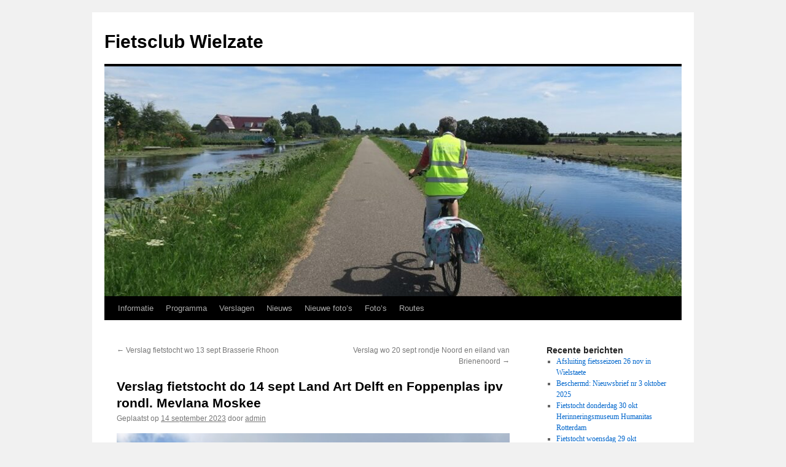

--- FILE ---
content_type: text/html; charset=UTF-8
request_url: https://fietsclubwielzate.nl/2023/09/14/verslag-fietstocht-do-14-sept-verassingstocht-ipv-rondl-mevlana-moskee/
body_size: 11279
content:
<!DOCTYPE html>
<html lang="nl-NL">
<head>
<meta charset="UTF-8" />
<title>
Verslag fietstocht do 14 sept Land Art Delft en Foppenplas ipv rondl. Mevlana Moskee | Fietsclub Wielzate	</title>
<link rel="profile" href="https://gmpg.org/xfn/11" />
<link rel="stylesheet" type="text/css" media="all" href="https://fietsclubwielzate.nl/wp-content/themes/twentyten/style.css?ver=20240402" />
<link rel="pingback" href="https://fietsclubwielzate.nl/xmlrpc.php">
<meta name='robots' content='max-image-preview:large' />
	<style>img:is([sizes="auto" i], [sizes^="auto," i]) { contain-intrinsic-size: 3000px 1500px }</style>
	<link rel="alternate" type="application/rss+xml" title="Fietsclub Wielzate &raquo; feed" href="https://fietsclubwielzate.nl/feed/" />
<link rel="alternate" type="application/rss+xml" title="Fietsclub Wielzate &raquo; reacties feed" href="https://fietsclubwielzate.nl/comments/feed/" />
<link rel="alternate" type="application/rss+xml" title="Fietsclub Wielzate &raquo; Verslag fietstocht do 14 sept Land Art Delft en Foppenplas ipv rondl. Mevlana Moskee reacties feed" href="https://fietsclubwielzate.nl/2023/09/14/verslag-fietstocht-do-14-sept-verassingstocht-ipv-rondl-mevlana-moskee/feed/" />
<script type="text/javascript">
/* <![CDATA[ */
window._wpemojiSettings = {"baseUrl":"https:\/\/s.w.org\/images\/core\/emoji\/16.0.1\/72x72\/","ext":".png","svgUrl":"https:\/\/s.w.org\/images\/core\/emoji\/16.0.1\/svg\/","svgExt":".svg","source":{"concatemoji":"https:\/\/fietsclubwielzate.nl\/wp-includes\/js\/wp-emoji-release.min.js?ver=6.8.3"}};
/*! This file is auto-generated */
!function(s,n){var o,i,e;function c(e){try{var t={supportTests:e,timestamp:(new Date).valueOf()};sessionStorage.setItem(o,JSON.stringify(t))}catch(e){}}function p(e,t,n){e.clearRect(0,0,e.canvas.width,e.canvas.height),e.fillText(t,0,0);var t=new Uint32Array(e.getImageData(0,0,e.canvas.width,e.canvas.height).data),a=(e.clearRect(0,0,e.canvas.width,e.canvas.height),e.fillText(n,0,0),new Uint32Array(e.getImageData(0,0,e.canvas.width,e.canvas.height).data));return t.every(function(e,t){return e===a[t]})}function u(e,t){e.clearRect(0,0,e.canvas.width,e.canvas.height),e.fillText(t,0,0);for(var n=e.getImageData(16,16,1,1),a=0;a<n.data.length;a++)if(0!==n.data[a])return!1;return!0}function f(e,t,n,a){switch(t){case"flag":return n(e,"\ud83c\udff3\ufe0f\u200d\u26a7\ufe0f","\ud83c\udff3\ufe0f\u200b\u26a7\ufe0f")?!1:!n(e,"\ud83c\udde8\ud83c\uddf6","\ud83c\udde8\u200b\ud83c\uddf6")&&!n(e,"\ud83c\udff4\udb40\udc67\udb40\udc62\udb40\udc65\udb40\udc6e\udb40\udc67\udb40\udc7f","\ud83c\udff4\u200b\udb40\udc67\u200b\udb40\udc62\u200b\udb40\udc65\u200b\udb40\udc6e\u200b\udb40\udc67\u200b\udb40\udc7f");case"emoji":return!a(e,"\ud83e\udedf")}return!1}function g(e,t,n,a){var r="undefined"!=typeof WorkerGlobalScope&&self instanceof WorkerGlobalScope?new OffscreenCanvas(300,150):s.createElement("canvas"),o=r.getContext("2d",{willReadFrequently:!0}),i=(o.textBaseline="top",o.font="600 32px Arial",{});return e.forEach(function(e){i[e]=t(o,e,n,a)}),i}function t(e){var t=s.createElement("script");t.src=e,t.defer=!0,s.head.appendChild(t)}"undefined"!=typeof Promise&&(o="wpEmojiSettingsSupports",i=["flag","emoji"],n.supports={everything:!0,everythingExceptFlag:!0},e=new Promise(function(e){s.addEventListener("DOMContentLoaded",e,{once:!0})}),new Promise(function(t){var n=function(){try{var e=JSON.parse(sessionStorage.getItem(o));if("object"==typeof e&&"number"==typeof e.timestamp&&(new Date).valueOf()<e.timestamp+604800&&"object"==typeof e.supportTests)return e.supportTests}catch(e){}return null}();if(!n){if("undefined"!=typeof Worker&&"undefined"!=typeof OffscreenCanvas&&"undefined"!=typeof URL&&URL.createObjectURL&&"undefined"!=typeof Blob)try{var e="postMessage("+g.toString()+"("+[JSON.stringify(i),f.toString(),p.toString(),u.toString()].join(",")+"));",a=new Blob([e],{type:"text/javascript"}),r=new Worker(URL.createObjectURL(a),{name:"wpTestEmojiSupports"});return void(r.onmessage=function(e){c(n=e.data),r.terminate(),t(n)})}catch(e){}c(n=g(i,f,p,u))}t(n)}).then(function(e){for(var t in e)n.supports[t]=e[t],n.supports.everything=n.supports.everything&&n.supports[t],"flag"!==t&&(n.supports.everythingExceptFlag=n.supports.everythingExceptFlag&&n.supports[t]);n.supports.everythingExceptFlag=n.supports.everythingExceptFlag&&!n.supports.flag,n.DOMReady=!1,n.readyCallback=function(){n.DOMReady=!0}}).then(function(){return e}).then(function(){var e;n.supports.everything||(n.readyCallback(),(e=n.source||{}).concatemoji?t(e.concatemoji):e.wpemoji&&e.twemoji&&(t(e.twemoji),t(e.wpemoji)))}))}((window,document),window._wpemojiSettings);
/* ]]> */
</script>
<style id='wp-emoji-styles-inline-css' type='text/css'>

	img.wp-smiley, img.emoji {
		display: inline !important;
		border: none !important;
		box-shadow: none !important;
		height: 1em !important;
		width: 1em !important;
		margin: 0 0.07em !important;
		vertical-align: -0.1em !important;
		background: none !important;
		padding: 0 !important;
	}
</style>
<link rel='stylesheet' id='wp-block-library-css' href='https://fietsclubwielzate.nl/wp-includes/css/dist/block-library/style.min.css?ver=6.8.3' type='text/css' media='all' />
<style id='wp-block-library-theme-inline-css' type='text/css'>
.wp-block-audio :where(figcaption){color:#555;font-size:13px;text-align:center}.is-dark-theme .wp-block-audio :where(figcaption){color:#ffffffa6}.wp-block-audio{margin:0 0 1em}.wp-block-code{border:1px solid #ccc;border-radius:4px;font-family:Menlo,Consolas,monaco,monospace;padding:.8em 1em}.wp-block-embed :where(figcaption){color:#555;font-size:13px;text-align:center}.is-dark-theme .wp-block-embed :where(figcaption){color:#ffffffa6}.wp-block-embed{margin:0 0 1em}.blocks-gallery-caption{color:#555;font-size:13px;text-align:center}.is-dark-theme .blocks-gallery-caption{color:#ffffffa6}:root :where(.wp-block-image figcaption){color:#555;font-size:13px;text-align:center}.is-dark-theme :root :where(.wp-block-image figcaption){color:#ffffffa6}.wp-block-image{margin:0 0 1em}.wp-block-pullquote{border-bottom:4px solid;border-top:4px solid;color:currentColor;margin-bottom:1.75em}.wp-block-pullquote cite,.wp-block-pullquote footer,.wp-block-pullquote__citation{color:currentColor;font-size:.8125em;font-style:normal;text-transform:uppercase}.wp-block-quote{border-left:.25em solid;margin:0 0 1.75em;padding-left:1em}.wp-block-quote cite,.wp-block-quote footer{color:currentColor;font-size:.8125em;font-style:normal;position:relative}.wp-block-quote:where(.has-text-align-right){border-left:none;border-right:.25em solid;padding-left:0;padding-right:1em}.wp-block-quote:where(.has-text-align-center){border:none;padding-left:0}.wp-block-quote.is-large,.wp-block-quote.is-style-large,.wp-block-quote:where(.is-style-plain){border:none}.wp-block-search .wp-block-search__label{font-weight:700}.wp-block-search__button{border:1px solid #ccc;padding:.375em .625em}:where(.wp-block-group.has-background){padding:1.25em 2.375em}.wp-block-separator.has-css-opacity{opacity:.4}.wp-block-separator{border:none;border-bottom:2px solid;margin-left:auto;margin-right:auto}.wp-block-separator.has-alpha-channel-opacity{opacity:1}.wp-block-separator:not(.is-style-wide):not(.is-style-dots){width:100px}.wp-block-separator.has-background:not(.is-style-dots){border-bottom:none;height:1px}.wp-block-separator.has-background:not(.is-style-wide):not(.is-style-dots){height:2px}.wp-block-table{margin:0 0 1em}.wp-block-table td,.wp-block-table th{word-break:normal}.wp-block-table :where(figcaption){color:#555;font-size:13px;text-align:center}.is-dark-theme .wp-block-table :where(figcaption){color:#ffffffa6}.wp-block-video :where(figcaption){color:#555;font-size:13px;text-align:center}.is-dark-theme .wp-block-video :where(figcaption){color:#ffffffa6}.wp-block-video{margin:0 0 1em}:root :where(.wp-block-template-part.has-background){margin-bottom:0;margin-top:0;padding:1.25em 2.375em}
</style>
<style id='classic-theme-styles-inline-css' type='text/css'>
/*! This file is auto-generated */
.wp-block-button__link{color:#fff;background-color:#32373c;border-radius:9999px;box-shadow:none;text-decoration:none;padding:calc(.667em + 2px) calc(1.333em + 2px);font-size:1.125em}.wp-block-file__button{background:#32373c;color:#fff;text-decoration:none}
</style>
<style id='global-styles-inline-css' type='text/css'>
:root{--wp--preset--aspect-ratio--square: 1;--wp--preset--aspect-ratio--4-3: 4/3;--wp--preset--aspect-ratio--3-4: 3/4;--wp--preset--aspect-ratio--3-2: 3/2;--wp--preset--aspect-ratio--2-3: 2/3;--wp--preset--aspect-ratio--16-9: 16/9;--wp--preset--aspect-ratio--9-16: 9/16;--wp--preset--color--black: #000;--wp--preset--color--cyan-bluish-gray: #abb8c3;--wp--preset--color--white: #fff;--wp--preset--color--pale-pink: #f78da7;--wp--preset--color--vivid-red: #cf2e2e;--wp--preset--color--luminous-vivid-orange: #ff6900;--wp--preset--color--luminous-vivid-amber: #fcb900;--wp--preset--color--light-green-cyan: #7bdcb5;--wp--preset--color--vivid-green-cyan: #00d084;--wp--preset--color--pale-cyan-blue: #8ed1fc;--wp--preset--color--vivid-cyan-blue: #0693e3;--wp--preset--color--vivid-purple: #9b51e0;--wp--preset--color--blue: #0066cc;--wp--preset--color--medium-gray: #666;--wp--preset--color--light-gray: #f1f1f1;--wp--preset--gradient--vivid-cyan-blue-to-vivid-purple: linear-gradient(135deg,rgba(6,147,227,1) 0%,rgb(155,81,224) 100%);--wp--preset--gradient--light-green-cyan-to-vivid-green-cyan: linear-gradient(135deg,rgb(122,220,180) 0%,rgb(0,208,130) 100%);--wp--preset--gradient--luminous-vivid-amber-to-luminous-vivid-orange: linear-gradient(135deg,rgba(252,185,0,1) 0%,rgba(255,105,0,1) 100%);--wp--preset--gradient--luminous-vivid-orange-to-vivid-red: linear-gradient(135deg,rgba(255,105,0,1) 0%,rgb(207,46,46) 100%);--wp--preset--gradient--very-light-gray-to-cyan-bluish-gray: linear-gradient(135deg,rgb(238,238,238) 0%,rgb(169,184,195) 100%);--wp--preset--gradient--cool-to-warm-spectrum: linear-gradient(135deg,rgb(74,234,220) 0%,rgb(151,120,209) 20%,rgb(207,42,186) 40%,rgb(238,44,130) 60%,rgb(251,105,98) 80%,rgb(254,248,76) 100%);--wp--preset--gradient--blush-light-purple: linear-gradient(135deg,rgb(255,206,236) 0%,rgb(152,150,240) 100%);--wp--preset--gradient--blush-bordeaux: linear-gradient(135deg,rgb(254,205,165) 0%,rgb(254,45,45) 50%,rgb(107,0,62) 100%);--wp--preset--gradient--luminous-dusk: linear-gradient(135deg,rgb(255,203,112) 0%,rgb(199,81,192) 50%,rgb(65,88,208) 100%);--wp--preset--gradient--pale-ocean: linear-gradient(135deg,rgb(255,245,203) 0%,rgb(182,227,212) 50%,rgb(51,167,181) 100%);--wp--preset--gradient--electric-grass: linear-gradient(135deg,rgb(202,248,128) 0%,rgb(113,206,126) 100%);--wp--preset--gradient--midnight: linear-gradient(135deg,rgb(2,3,129) 0%,rgb(40,116,252) 100%);--wp--preset--font-size--small: 13px;--wp--preset--font-size--medium: 20px;--wp--preset--font-size--large: 36px;--wp--preset--font-size--x-large: 42px;--wp--preset--spacing--20: 0.44rem;--wp--preset--spacing--30: 0.67rem;--wp--preset--spacing--40: 1rem;--wp--preset--spacing--50: 1.5rem;--wp--preset--spacing--60: 2.25rem;--wp--preset--spacing--70: 3.38rem;--wp--preset--spacing--80: 5.06rem;--wp--preset--shadow--natural: 6px 6px 9px rgba(0, 0, 0, 0.2);--wp--preset--shadow--deep: 12px 12px 50px rgba(0, 0, 0, 0.4);--wp--preset--shadow--sharp: 6px 6px 0px rgba(0, 0, 0, 0.2);--wp--preset--shadow--outlined: 6px 6px 0px -3px rgba(255, 255, 255, 1), 6px 6px rgba(0, 0, 0, 1);--wp--preset--shadow--crisp: 6px 6px 0px rgba(0, 0, 0, 1);}:where(.is-layout-flex){gap: 0.5em;}:where(.is-layout-grid){gap: 0.5em;}body .is-layout-flex{display: flex;}.is-layout-flex{flex-wrap: wrap;align-items: center;}.is-layout-flex > :is(*, div){margin: 0;}body .is-layout-grid{display: grid;}.is-layout-grid > :is(*, div){margin: 0;}:where(.wp-block-columns.is-layout-flex){gap: 2em;}:where(.wp-block-columns.is-layout-grid){gap: 2em;}:where(.wp-block-post-template.is-layout-flex){gap: 1.25em;}:where(.wp-block-post-template.is-layout-grid){gap: 1.25em;}.has-black-color{color: var(--wp--preset--color--black) !important;}.has-cyan-bluish-gray-color{color: var(--wp--preset--color--cyan-bluish-gray) !important;}.has-white-color{color: var(--wp--preset--color--white) !important;}.has-pale-pink-color{color: var(--wp--preset--color--pale-pink) !important;}.has-vivid-red-color{color: var(--wp--preset--color--vivid-red) !important;}.has-luminous-vivid-orange-color{color: var(--wp--preset--color--luminous-vivid-orange) !important;}.has-luminous-vivid-amber-color{color: var(--wp--preset--color--luminous-vivid-amber) !important;}.has-light-green-cyan-color{color: var(--wp--preset--color--light-green-cyan) !important;}.has-vivid-green-cyan-color{color: var(--wp--preset--color--vivid-green-cyan) !important;}.has-pale-cyan-blue-color{color: var(--wp--preset--color--pale-cyan-blue) !important;}.has-vivid-cyan-blue-color{color: var(--wp--preset--color--vivid-cyan-blue) !important;}.has-vivid-purple-color{color: var(--wp--preset--color--vivid-purple) !important;}.has-black-background-color{background-color: var(--wp--preset--color--black) !important;}.has-cyan-bluish-gray-background-color{background-color: var(--wp--preset--color--cyan-bluish-gray) !important;}.has-white-background-color{background-color: var(--wp--preset--color--white) !important;}.has-pale-pink-background-color{background-color: var(--wp--preset--color--pale-pink) !important;}.has-vivid-red-background-color{background-color: var(--wp--preset--color--vivid-red) !important;}.has-luminous-vivid-orange-background-color{background-color: var(--wp--preset--color--luminous-vivid-orange) !important;}.has-luminous-vivid-amber-background-color{background-color: var(--wp--preset--color--luminous-vivid-amber) !important;}.has-light-green-cyan-background-color{background-color: var(--wp--preset--color--light-green-cyan) !important;}.has-vivid-green-cyan-background-color{background-color: var(--wp--preset--color--vivid-green-cyan) !important;}.has-pale-cyan-blue-background-color{background-color: var(--wp--preset--color--pale-cyan-blue) !important;}.has-vivid-cyan-blue-background-color{background-color: var(--wp--preset--color--vivid-cyan-blue) !important;}.has-vivid-purple-background-color{background-color: var(--wp--preset--color--vivid-purple) !important;}.has-black-border-color{border-color: var(--wp--preset--color--black) !important;}.has-cyan-bluish-gray-border-color{border-color: var(--wp--preset--color--cyan-bluish-gray) !important;}.has-white-border-color{border-color: var(--wp--preset--color--white) !important;}.has-pale-pink-border-color{border-color: var(--wp--preset--color--pale-pink) !important;}.has-vivid-red-border-color{border-color: var(--wp--preset--color--vivid-red) !important;}.has-luminous-vivid-orange-border-color{border-color: var(--wp--preset--color--luminous-vivid-orange) !important;}.has-luminous-vivid-amber-border-color{border-color: var(--wp--preset--color--luminous-vivid-amber) !important;}.has-light-green-cyan-border-color{border-color: var(--wp--preset--color--light-green-cyan) !important;}.has-vivid-green-cyan-border-color{border-color: var(--wp--preset--color--vivid-green-cyan) !important;}.has-pale-cyan-blue-border-color{border-color: var(--wp--preset--color--pale-cyan-blue) !important;}.has-vivid-cyan-blue-border-color{border-color: var(--wp--preset--color--vivid-cyan-blue) !important;}.has-vivid-purple-border-color{border-color: var(--wp--preset--color--vivid-purple) !important;}.has-vivid-cyan-blue-to-vivid-purple-gradient-background{background: var(--wp--preset--gradient--vivid-cyan-blue-to-vivid-purple) !important;}.has-light-green-cyan-to-vivid-green-cyan-gradient-background{background: var(--wp--preset--gradient--light-green-cyan-to-vivid-green-cyan) !important;}.has-luminous-vivid-amber-to-luminous-vivid-orange-gradient-background{background: var(--wp--preset--gradient--luminous-vivid-amber-to-luminous-vivid-orange) !important;}.has-luminous-vivid-orange-to-vivid-red-gradient-background{background: var(--wp--preset--gradient--luminous-vivid-orange-to-vivid-red) !important;}.has-very-light-gray-to-cyan-bluish-gray-gradient-background{background: var(--wp--preset--gradient--very-light-gray-to-cyan-bluish-gray) !important;}.has-cool-to-warm-spectrum-gradient-background{background: var(--wp--preset--gradient--cool-to-warm-spectrum) !important;}.has-blush-light-purple-gradient-background{background: var(--wp--preset--gradient--blush-light-purple) !important;}.has-blush-bordeaux-gradient-background{background: var(--wp--preset--gradient--blush-bordeaux) !important;}.has-luminous-dusk-gradient-background{background: var(--wp--preset--gradient--luminous-dusk) !important;}.has-pale-ocean-gradient-background{background: var(--wp--preset--gradient--pale-ocean) !important;}.has-electric-grass-gradient-background{background: var(--wp--preset--gradient--electric-grass) !important;}.has-midnight-gradient-background{background: var(--wp--preset--gradient--midnight) !important;}.has-small-font-size{font-size: var(--wp--preset--font-size--small) !important;}.has-medium-font-size{font-size: var(--wp--preset--font-size--medium) !important;}.has-large-font-size{font-size: var(--wp--preset--font-size--large) !important;}.has-x-large-font-size{font-size: var(--wp--preset--font-size--x-large) !important;}
:where(.wp-block-post-template.is-layout-flex){gap: 1.25em;}:where(.wp-block-post-template.is-layout-grid){gap: 1.25em;}
:where(.wp-block-columns.is-layout-flex){gap: 2em;}:where(.wp-block-columns.is-layout-grid){gap: 2em;}
:root :where(.wp-block-pullquote){font-size: 1.5em;line-height: 1.6;}
</style>
<link rel='stylesheet' id='twentyten-block-style-css' href='https://fietsclubwielzate.nl/wp-content/themes/twentyten/blocks.css?ver=20230627' type='text/css' media='all' />
<link rel='stylesheet' id='tablepress-default-css' href='https://fietsclubwielzate.nl/wp-content/tablepress-combined.min.css?ver=10' type='text/css' media='all' />
<link rel="https://api.w.org/" href="https://fietsclubwielzate.nl/wp-json/" /><link rel="alternate" title="JSON" type="application/json" href="https://fietsclubwielzate.nl/wp-json/wp/v2/posts/9302" /><link rel="EditURI" type="application/rsd+xml" title="RSD" href="https://fietsclubwielzate.nl/xmlrpc.php?rsd" />
<meta name="generator" content="WordPress 6.8.3" />
<link rel="canonical" href="https://fietsclubwielzate.nl/2023/09/14/verslag-fietstocht-do-14-sept-verassingstocht-ipv-rondl-mevlana-moskee/" />
<link rel='shortlink' href='https://fietsclubwielzate.nl/?p=9302' />
<link rel="alternate" title="oEmbed (JSON)" type="application/json+oembed" href="https://fietsclubwielzate.nl/wp-json/oembed/1.0/embed?url=https%3A%2F%2Ffietsclubwielzate.nl%2F2023%2F09%2F14%2Fverslag-fietstocht-do-14-sept-verassingstocht-ipv-rondl-mevlana-moskee%2F" />
<link rel="alternate" title="oEmbed (XML)" type="text/xml+oembed" href="https://fietsclubwielzate.nl/wp-json/oembed/1.0/embed?url=https%3A%2F%2Ffietsclubwielzate.nl%2F2023%2F09%2F14%2Fverslag-fietstocht-do-14-sept-verassingstocht-ipv-rondl-mevlana-moskee%2F&#038;format=xml" />
</head>

<body class="wp-singular post-template-default single single-post postid-9302 single-format-standard wp-theme-twentyten">
<div id="wrapper" class="hfeed">
	<div id="header">
		<div id="masthead">
			<div id="branding" role="banner">
								<div id="site-title">
					<span>
						<a href="https://fietsclubwielzate.nl/" rel="home">Fietsclub Wielzate</a>
					</span>
				</div>
				<div id="site-description"></div>

				<img src="https://fietsclubwielzate.nl/wp-content/uploads/2022/07/cropped-miniIMG_0055.jpg" width="940" height="374" alt="Fietsclub Wielzate" srcset="https://fietsclubwielzate.nl/wp-content/uploads/2022/07/cropped-miniIMG_0055.jpg 940w, https://fietsclubwielzate.nl/wp-content/uploads/2022/07/cropped-miniIMG_0055-300x119.jpg 300w, https://fietsclubwielzate.nl/wp-content/uploads/2022/07/cropped-miniIMG_0055-768x306.jpg 768w" sizes="(max-width: 940px) 100vw, 940px" decoding="async" fetchpriority="high" />			</div><!-- #branding -->

			<div id="access" role="navigation">
								<div class="skip-link screen-reader-text"><a href="#content">Ga naar de inhoud</a></div>
				<div class="menu-header"><ul id="menu-hoofdbalk" class="menu"><li id="menu-item-22" class="menu-item menu-item-type-post_type menu-item-object-page menu-item-has-children menu-item-22"><a href="https://fietsclubwielzate.nl/informatie/">Informatie</a>
<ul class="sub-menu">
	<li id="menu-item-46" class="menu-item menu-item-type-post_type menu-item-object-page menu-item-46"><a href="https://fietsclubwielzate.nl/introductie/">Introductie</a></li>
	<li id="menu-item-45" class="menu-item menu-item-type-post_type menu-item-object-page menu-item-45"><a href="https://fietsclubwielzate.nl/organisatie/">Organisatie</a></li>
	<li id="menu-item-44" class="menu-item menu-item-type-post_type menu-item-object-page menu-item-44"><a href="https://fietsclubwielzate.nl/aanmelden-als-lid/">Aanmelden als lid</a></li>
</ul>
</li>
<li id="menu-item-21" class="menu-item menu-item-type-post_type menu-item-object-page menu-item-has-children menu-item-21"><a href="https://fietsclubwielzate.nl/jaarprogramma/">Programma</a>
<ul class="sub-menu">
	<li id="menu-item-445" class="menu-item menu-item-type-post_type menu-item-object-page menu-item-445"><a href="https://fietsclubwielzate.nl/activiteitenoverzicht-maarten/">Activiteitenoverzicht</a></li>
	<li id="menu-item-43" class="menu-item menu-item-type-post_type menu-item-object-page menu-item-43"><a href="https://fietsclubwielzate.nl/programma-woensdag/">Fietsprogramma woensdag 2025</a></li>
	<li id="menu-item-49" class="menu-item menu-item-type-post_type menu-item-object-page menu-item-49"><a href="https://fietsclubwielzate.nl/programma-donderdag-2/">Fietsprogramma donderdag 2025</a></li>
	<li id="menu-item-42" class="menu-item menu-item-type-post_type menu-item-object-page menu-item-42"><a href="https://fietsclubwielzate.nl/programma-donderdag/">Toelichting en regels 2025</a></li>
	<li id="menu-item-40" class="menu-item menu-item-type-post_type menu-item-object-page menu-item-40"><a href="https://fietsclubwielzate.nl/fietsvakantie/">Fietstrek2daagse 2025</a></li>
</ul>
</li>
<li id="menu-item-20" class="menu-item menu-item-type-post_type menu-item-object-page menu-item-has-children menu-item-20"><a href="https://fietsclubwielzate.nl/fietsverslagen/">Verslagen</a>
<ul class="sub-menu">
	<li id="menu-item-11045" class="menu-item menu-item-type-taxonomy menu-item-object-category menu-item-11045"><a href="https://fietsclubwielzate.nl/category/verslagen-2025/">Fietsverslagen 2025</a></li>
	<li id="menu-item-9630" class="menu-item menu-item-type-taxonomy menu-item-object-category menu-item-9630"><a href="https://fietsclubwielzate.nl/category/verslagen-2024/">Fietsverslagen 2024</a></li>
	<li id="menu-item-8172" class="menu-item menu-item-type-taxonomy menu-item-object-category current-post-ancestor current-menu-parent current-post-parent menu-item-8172"><a href="https://fietsclubwielzate.nl/category/verslagen-2023/">Fietsverslagen 2023</a></li>
	<li id="menu-item-7001" class="menu-item menu-item-type-taxonomy menu-item-object-category menu-item-7001"><a href="https://fietsclubwielzate.nl/category/verslagen-2022/">Fietsverslagen 2022</a></li>
	<li id="menu-item-5854" class="menu-item menu-item-type-taxonomy menu-item-object-category menu-item-5854"><a href="https://fietsclubwielzate.nl/category/verslagen-2021/">Fietsverslagen 2021</a></li>
	<li id="menu-item-4901" class="menu-item menu-item-type-taxonomy menu-item-object-category menu-item-4901"><a href="https://fietsclubwielzate.nl/category/verslagen-2020/">Fietsverslagen 2020</a></li>
	<li id="menu-item-3352" class="menu-item menu-item-type-taxonomy menu-item-object-category menu-item-3352"><a href="https://fietsclubwielzate.nl/category/verslagen-2019/">Fietsverslagen 2019</a></li>
	<li id="menu-item-2919" class="menu-item menu-item-type-taxonomy menu-item-object-category menu-item-2919"><a href="https://fietsclubwielzate.nl/category/verslagen-2018/">Fietsverslagen 2018</a></li>
	<li id="menu-item-2522" class="menu-item menu-item-type-taxonomy menu-item-object-category menu-item-2522"><a href="https://fietsclubwielzate.nl/category/verslagen-2017/">Fietsverslagen 2017</a></li>
	<li id="menu-item-2060" class="menu-item menu-item-type-taxonomy menu-item-object-category menu-item-2060"><a href="https://fietsclubwielzate.nl/category/verslagen-2016/">Fietsverslagen 2016</a></li>
	<li id="menu-item-1462" class="menu-item menu-item-type-taxonomy menu-item-object-category menu-item-1462"><a href="https://fietsclubwielzate.nl/category/verslagen-2015/">Fietsverslagen 2015</a></li>
	<li id="menu-item-917" class="menu-item menu-item-type-taxonomy menu-item-object-category menu-item-917"><a href="https://fietsclubwielzate.nl/category/verslagen-2014/">Fietsverslagen 2014</a></li>
	<li id="menu-item-102" class="menu-item menu-item-type-taxonomy menu-item-object-category menu-item-102"><a href="https://fietsclubwielzate.nl/category/verslagen-2013/">Fietsverslagen 2013</a></li>
	<li id="menu-item-322" class="menu-item menu-item-type-post_type menu-item-object-page menu-item-322"><a href="https://fietsclubwielzate.nl/fietsverslagen-2013-overzicht/">Fietsverslagen 2012 overzicht</a></li>
</ul>
</li>
<li id="menu-item-104" class="menu-item menu-item-type-taxonomy menu-item-object-category menu-item-104"><a href="https://fietsclubwielzate.nl/category/nieuws/">Nieuws</a></li>
<li id="menu-item-8205" class="menu-item menu-item-type-post_type menu-item-object-page menu-item-8205"><a href="https://fietsclubwielzate.nl/nieuwe-fotos/">Nieuwe foto’s</a></li>
<li id="menu-item-10" class="menu-item menu-item-type-post_type menu-item-object-page menu-item-10"><a href="https://fietsclubwielzate.nl/fotos/">Foto&#8217;s</a></li>
<li id="menu-item-462" class="menu-item menu-item-type-taxonomy menu-item-object-category menu-item-462"><a href="https://fietsclubwielzate.nl/category/routes/">Routes</a></li>
</ul></div>			</div><!-- #access -->
		</div><!-- #masthead -->
	</div><!-- #header -->

	<div id="main">

		<div id="container">
			<div id="content" role="main">

			

				<div id="nav-above" class="navigation">
					<div class="nav-previous"><a href="https://fietsclubwielzate.nl/2023/09/14/verslag-fietstocht-wo-13-sept-brasserie-rhoon/" rel="prev"><span class="meta-nav">&larr;</span> Verslag fietstocht wo 13 sept Brasserie Rhoon</a></div>
					<div class="nav-next"><a href="https://fietsclubwielzate.nl/2023/09/20/verslag-wo-20-sept-rondje-noord-en-eiland-van-brienenoord/" rel="next">Verslag wo 20 sept rondje Noord en eiland van Brienenoord <span class="meta-nav">&rarr;</span></a></div>
				</div><!-- #nav-above -->

				<div id="post-9302" class="post-9302 post type-post status-publish format-standard hentry category-verslagen-2023">
					<h1 class="entry-title">Verslag fietstocht do 14 sept Land Art Delft en Foppenplas ipv rondl. Mevlana Moskee</h1>

					<div class="entry-meta">
						<span class="meta-prep meta-prep-author">Geplaatst op</span> <a href="https://fietsclubwielzate.nl/2023/09/14/verslag-fietstocht-do-14-sept-verassingstocht-ipv-rondl-mevlana-moskee/" title="20:54" rel="bookmark"><span class="entry-date">14 september 2023</span></a> <span class="meta-sep">door</span> <span class="author vcard"><a class="url fn n" href="https://fietsclubwielzate.nl/author/admin/" title="Alle berichten tonen van admin">admin</a></span>					</div><!-- .entry-meta -->

					<div class="entry-content">
						
<figure class="wp-block-gallery has-nested-images columns-default is-cropped wp-block-gallery-1 is-layout-flex wp-block-gallery-is-layout-flex">
<figure class="wp-block-image size-large"><img decoding="async" width="426" height="640" data-id="9304" src="https://fietsclubwielzate.nl/wp-content/uploads/2023/09/miniIMG_1108-1.jpg" alt="" class="wp-image-9304" srcset="https://fietsclubwielzate.nl/wp-content/uploads/2023/09/miniIMG_1108-1.jpg 426w, https://fietsclubwielzate.nl/wp-content/uploads/2023/09/miniIMG_1108-1-200x300.jpg 200w" sizes="(max-width: 426px) 100vw, 426px" /></figure>
</figure>



<figure class="wp-block-image size-full"><img decoding="async" width="480" height="640" src="https://fietsclubwielzate.nl/wp-content/uploads/2023/09/miniIMG-20230914-WA0003.jpg" alt="" class="wp-image-9305" srcset="https://fietsclubwielzate.nl/wp-content/uploads/2023/09/miniIMG-20230914-WA0003.jpg 480w, https://fietsclubwielzate.nl/wp-content/uploads/2023/09/miniIMG-20230914-WA0003-225x300.jpg 225w" sizes="(max-width: 480px) 100vw, 480px" /></figure>



<figure class="wp-block-image size-full"><img loading="lazy" decoding="async" width="640" height="426" src="https://fietsclubwielzate.nl/wp-content/uploads/2023/09/miniIMG_1113.jpg" alt="" class="wp-image-9306" srcset="https://fietsclubwielzate.nl/wp-content/uploads/2023/09/miniIMG_1113.jpg 640w, https://fietsclubwielzate.nl/wp-content/uploads/2023/09/miniIMG_1113-300x200.jpg 300w" sizes="auto, (max-width: 640px) 100vw, 640px" /></figure>



<figure class="wp-block-image size-full is-resized"><img loading="lazy" decoding="async" src="https://fietsclubwielzate.nl/wp-content/uploads/2023/09/miniIMG_1115.jpg" alt="" class="wp-image-9307" style="width:670px;height:406px" width="670" height="406"/></figure>



<figure class="wp-block-image size-full"><img loading="lazy" decoding="async" width="480" height="640" src="https://fietsclubwielzate.nl/wp-content/uploads/2023/09/miniIMG-20230914-WA0001.jpg" alt="" class="wp-image-9314" srcset="https://fietsclubwielzate.nl/wp-content/uploads/2023/09/miniIMG-20230914-WA0001.jpg 480w, https://fietsclubwielzate.nl/wp-content/uploads/2023/09/miniIMG-20230914-WA0001-225x300.jpg 225w" sizes="auto, (max-width: 480px) 100vw, 480px" /></figure>



<figure class="wp-block-image size-full is-resized"><img loading="lazy" decoding="async" src="https://fietsclubwielzate.nl/wp-content/uploads/2023/09/miniIMG_1117.jpg" alt="" class="wp-image-9308" style="width:670px;height:354px" width="670" height="354"/></figure>



<figure class="wp-block-gallery has-nested-images columns-default is-cropped wp-block-gallery-2 is-layout-flex wp-block-gallery-is-layout-flex">
<figure class="wp-block-image size-large"><img loading="lazy" decoding="async" width="640" height="426" data-id="9309" src="https://fietsclubwielzate.nl/wp-content/uploads/2023/09/miniIMG_1119.jpg" alt="" class="wp-image-9309" srcset="https://fietsclubwielzate.nl/wp-content/uploads/2023/09/miniIMG_1119.jpg 640w, https://fietsclubwielzate.nl/wp-content/uploads/2023/09/miniIMG_1119-300x200.jpg 300w" sizes="auto, (max-width: 640px) 100vw, 640px" /></figure>



<figure class="wp-block-image size-large"><img loading="lazy" decoding="async" width="640" height="572" data-id="9310" src="https://fietsclubwielzate.nl/wp-content/uploads/2023/09/miniIMG_1122.jpg" alt="" class="wp-image-9310" srcset="https://fietsclubwielzate.nl/wp-content/uploads/2023/09/miniIMG_1122.jpg 640w, https://fietsclubwielzate.nl/wp-content/uploads/2023/09/miniIMG_1122-300x268.jpg 300w" sizes="auto, (max-width: 640px) 100vw, 640px" /></figure>
</figure>



<figure class="wp-block-gallery has-nested-images columns-default is-cropped wp-block-gallery-3 is-layout-flex wp-block-gallery-is-layout-flex">
<figure class="wp-block-image size-large"><img loading="lazy" decoding="async" width="580" height="386" data-id="9311" src="https://fietsclubwielzate.nl/wp-content/uploads/2023/09/miniIMG_1127.jpg" alt="" class="wp-image-9311" srcset="https://fietsclubwielzate.nl/wp-content/uploads/2023/09/miniIMG_1127.jpg 580w, https://fietsclubwielzate.nl/wp-content/uploads/2023/09/miniIMG_1127-300x200.jpg 300w" sizes="auto, (max-width: 580px) 100vw, 580px" /></figure>
</figure>



<figure class="wp-block-image size-full"><img loading="lazy" decoding="async" width="386" height="580" src="https://fietsclubwielzate.nl/wp-content/uploads/2023/09/miniIMG_1132-1.jpg" alt="" class="wp-image-9327" srcset="https://fietsclubwielzate.nl/wp-content/uploads/2023/09/miniIMG_1132-1.jpg 386w, https://fietsclubwielzate.nl/wp-content/uploads/2023/09/miniIMG_1132-1-200x300.jpg 200w" sizes="auto, (max-width: 386px) 100vw, 386px" /></figure>



<figure class="wp-block-image size-full"><img loading="lazy" decoding="async" width="640" height="426" src="https://fietsclubwielzate.nl/wp-content/uploads/2023/09/miniIMG_1135.jpg" alt="" class="wp-image-9312" srcset="https://fietsclubwielzate.nl/wp-content/uploads/2023/09/miniIMG_1135.jpg 640w, https://fietsclubwielzate.nl/wp-content/uploads/2023/09/miniIMG_1135-300x200.jpg 300w" sizes="auto, (max-width: 640px) 100vw, 640px" /></figure>



<figure class="wp-block-image size-full"><img loading="lazy" decoding="async" width="640" height="426" src="https://fietsclubwielzate.nl/wp-content/uploads/2023/09/miniIMG_1144.jpg" alt="" class="wp-image-9313" srcset="https://fietsclubwielzate.nl/wp-content/uploads/2023/09/miniIMG_1144.jpg 640w, https://fietsclubwielzate.nl/wp-content/uploads/2023/09/miniIMG_1144-300x200.jpg 300w" sizes="auto, (max-width: 640px) 100vw, 640px" /></figure>



<figure class="wp-block-image size-full"><img loading="lazy" decoding="async" width="405" height="540" src="https://fietsclubwielzate.nl/wp-content/uploads/2023/09/miniIMG-20230914-WA0002.jpg" alt="" class="wp-image-9315" srcset="https://fietsclubwielzate.nl/wp-content/uploads/2023/09/miniIMG-20230914-WA0002.jpg 405w, https://fietsclubwielzate.nl/wp-content/uploads/2023/09/miniIMG-20230914-WA0002-225x300.jpg 225w" sizes="auto, (max-width: 405px) 100vw, 405px" /></figure>



<figure class="wp-block-image size-full"><img loading="lazy" decoding="async" width="640" height="426" src="https://fietsclubwielzate.nl/wp-content/uploads/2023/09/miniIMG_1156.jpg" alt="" class="wp-image-9316" srcset="https://fietsclubwielzate.nl/wp-content/uploads/2023/09/miniIMG_1156.jpg 640w, https://fietsclubwielzate.nl/wp-content/uploads/2023/09/miniIMG_1156-300x200.jpg 300w" sizes="auto, (max-width: 640px) 100vw, 640px" /></figure>



<figure class="wp-block-gallery has-nested-images columns-default is-cropped wp-block-gallery-4 is-layout-flex wp-block-gallery-is-layout-flex">
<figure class="wp-block-image size-large"><img loading="lazy" decoding="async" width="580" height="386" data-id="9317" src="https://fietsclubwielzate.nl/wp-content/uploads/2023/09/miniIMG_1159.jpg" alt="" class="wp-image-9317" srcset="https://fietsclubwielzate.nl/wp-content/uploads/2023/09/miniIMG_1159.jpg 580w, https://fietsclubwielzate.nl/wp-content/uploads/2023/09/miniIMG_1159-300x200.jpg 300w" sizes="auto, (max-width: 580px) 100vw, 580px" /></figure>



<figure class="wp-block-image size-large"><img loading="lazy" decoding="async" width="640" height="426" data-id="9318" src="https://fietsclubwielzate.nl/wp-content/uploads/2023/09/miniIMG_1160.jpg" alt="" class="wp-image-9318" srcset="https://fietsclubwielzate.nl/wp-content/uploads/2023/09/miniIMG_1160.jpg 640w, https://fietsclubwielzate.nl/wp-content/uploads/2023/09/miniIMG_1160-300x200.jpg 300w" sizes="auto, (max-width: 640px) 100vw, 640px" /></figure>
</figure>



<figure class="wp-block-image size-full"><img loading="lazy" decoding="async" width="640" height="426" src="https://fietsclubwielzate.nl/wp-content/uploads/2023/09/miniIMG_1161.jpg" alt="" class="wp-image-9319" srcset="https://fietsclubwielzate.nl/wp-content/uploads/2023/09/miniIMG_1161.jpg 640w, https://fietsclubwielzate.nl/wp-content/uploads/2023/09/miniIMG_1161-300x200.jpg 300w" sizes="auto, (max-width: 640px) 100vw, 640px" /></figure>



<p><strong>Verslag van Hetty: </strong></p>



<p>Voor de verrassingstocht van vandaag stonden 13 deelnemers klaar bij Wielstaete. </p>



<p>Lianne zou vandaag een tocht met rondleiding in de Mevlana Moskee maken, maar zij is nog bezig te herstellen en voor de rondleiding waren nog maar 4 aangemelde deelnemers over. Vandaar was van tevoren via de mail een verrassingstocht aangekondigd. En waar ging die naar toe………..</p>



<p>Het weer kon in elk geval niet mooier, bijna geen wind en een lekker zonnetje. Met de Waterbus naar Rotterdam en via Delfshaven langs de Schie voor een kop koffie bij Brasserie De Schie (voorheen het Schielicht en nu compleet verbouwd). We zaten daar gezellig aan de Schie. </p>



<p>En waar gaan we nu naar toe????? Via de Kandelaarsbrug fietsten we naar Land Art Delft, een vrij toegankelijk kunst landschapspark met kunstenaars uit binnen- en buitenland. Ook is er een Hortus Oculus (tuin voor blinden). Er zijn ook sprekende bankjes. Vooral de grote Tulpenvaas hebben we met aandacht bekeken en in de Hortus Oculus hebben we gewandeld en gelijk op de bankjes onze boterhammen opgegeten. Zie ook de foto’s. </p>



<p>Daarna verder langs de Schie terug en midden door de polder naar de Vlaardingse Vaart voor een hilarische overtocht met een trekpont. Dat was spierballenwerk! Tijd voor een lekker biertje aan de Gaag bij “Bij de buurvrouw”. Een heel gezellig adres, waar we nog niet langs geweest zijn. &nbsp;Echt een aanrader! Rob W was blij met zijn blonde biertje Anouk! </p>



<p>Even verder langs de Kwakel naar de veerpont over de Foppenplas. Gelukkig konden we allemaal gelijk mee. Via de mooie Broekpolder en de groene gordel boven Vlaardingen en Schiedam over de Polderweg weer naar de Schie voor een laatste drankstop. </p>



<p>Bij de Waterbus besloot de helft na 53km op de teller terug naar huis te fietsen en wij de achterblijvers konden nog genieten aan de waterkant, waar een groot cruiseschip net het zeegat koos. </p>



<p>Opnieuw een prachtige fietsdag. Kitty fietste voor de 2<sup>e</sup> keer mee en vond het “fantastisch” en is ook al lid geworden (nog slechts 1 plekje is dit jaar nog over).</p>



<p><strong>Kijk voor nog meer foto&#8217;s in het menu onder &#8220;Nieuwe foto&#8217;s&#8221;</strong></p>
											</div><!-- .entry-content -->

		
						<div class="entry-utility">
							Dit bericht is geplaatst in <a href="https://fietsclubwielzate.nl/category/verslagen-2023/" rel="category tag">Verslagen 2023</a>. Bookmark de <a href="https://fietsclubwielzate.nl/2023/09/14/verslag-fietstocht-do-14-sept-verassingstocht-ipv-rondl-mevlana-moskee/" title="Permalink naar Verslag fietstocht do 14 sept Land Art Delft en Foppenplas ipv rondl. Mevlana Moskee" rel="bookmark">permalink</a>.													</div><!-- .entry-utility -->
					</div><!-- #post-9302 -->

					<div id="nav-below" class="navigation">
						<div class="nav-previous"><a href="https://fietsclubwielzate.nl/2023/09/14/verslag-fietstocht-wo-13-sept-brasserie-rhoon/" rel="prev"><span class="meta-nav">&larr;</span> Verslag fietstocht wo 13 sept Brasserie Rhoon</a></div>
						<div class="nav-next"><a href="https://fietsclubwielzate.nl/2023/09/20/verslag-wo-20-sept-rondje-noord-en-eiland-van-brienenoord/" rel="next">Verslag wo 20 sept rondje Noord en eiland van Brienenoord <span class="meta-nav">&rarr;</span></a></div>
					</div><!-- #nav-below -->

					
			<div id="comments">


			<h3 id="comments-title">
			5 reacties op <em>Verslag fietstocht do 14 sept Land Art Delft en Foppenplas ipv rondl. Mevlana Moskee</em>			</h3>

	
			<ol class="commentlist">
						<li class="comment even thread-even depth-1" id="li-comment-976">
		<div id="comment-976">
			<div class="comment-author vcard">
				<img alt='' src='https://secure.gravatar.com/avatar/c2804214018b7beb73c120f909d00fcb19398510ee945fdf3fb619f55bb5494d?s=40&#038;d=mm&#038;r=g' srcset='https://secure.gravatar.com/avatar/c2804214018b7beb73c120f909d00fcb19398510ee945fdf3fb619f55bb5494d?s=80&#038;d=mm&#038;r=g 2x' class='avatar avatar-40 photo' height='40' width='40' loading='lazy' decoding='async'/>				<cite class="fn">Lianne</cite> <span class="says">schreef:</span>			</div><!-- .comment-author .vcard -->

				
				
			<div class="comment-meta commentmetadata"><a href="https://fietsclubwielzate.nl/2023/09/14/verslag-fietstocht-do-14-sept-verassingstocht-ipv-rondl-mevlana-moskee/#comment-976">
				14 september 2023 om 23:17					</a>
									</div><!-- .comment-meta .commentmetadata -->

				<div class="comment-body"><p>Zo te lezen een fantastische dag met een mooie route en verrassend veel te zien. Hetty bedankt voor het overnemen  van deze fietsdag!</p>
</div>

				<div class="reply">
				<a rel="nofollow" class="comment-reply-link" href="https://fietsclubwielzate.nl/2023/09/14/verslag-fietstocht-do-14-sept-verassingstocht-ipv-rondl-mevlana-moskee/?replytocom=976#respond" data-commentid="976" data-postid="9302" data-belowelement="comment-976" data-respondelement="respond" data-replyto="Antwoord op Lianne" aria-label="Antwoord op Lianne">Beantwoorden</a>				</div><!-- .reply -->
			</div><!-- #comment-##  -->

				</li><!-- #comment-## -->
		<li class="comment odd alt thread-odd thread-alt depth-1" id="li-comment-977">
		<div id="comment-977">
			<div class="comment-author vcard">
				<img alt='' src='https://secure.gravatar.com/avatar/905894a51ddf18eb7be3cbe616476dad9775a1f8c7718fcc6fe592e8a555f3ff?s=40&#038;d=mm&#038;r=g' srcset='https://secure.gravatar.com/avatar/905894a51ddf18eb7be3cbe616476dad9775a1f8c7718fcc6fe592e8a555f3ff?s=80&#038;d=mm&#038;r=g 2x' class='avatar avatar-40 photo' height='40' width='40' loading='lazy' decoding='async'/>				<cite class="fn">Leo en Ineke</cite> <span class="says">schreef:</span>			</div><!-- .comment-author .vcard -->

				
				
			<div class="comment-meta commentmetadata"><a href="https://fietsclubwielzate.nl/2023/09/14/verslag-fietstocht-do-14-sept-verassingstocht-ipv-rondl-mevlana-moskee/#comment-977">
				15 september 2023 om 11:48					</a>
									</div><!-- .comment-meta .commentmetadata -->

				<div class="comment-body"><p>Wat een mooie tocht,veel afwisseling en een spannend  ketting pondje&#8230;.Wat is Rotterdam mooi met het cruise schip en het zonnetje..terug met 6 man  via de Erasmusbrug en na vele omwegen om 18.00 uur weer thuis.Toch nog net 70 km.<br />
Hetty,bedankt !</p>
</div>

				<div class="reply">
				<a rel="nofollow" class="comment-reply-link" href="https://fietsclubwielzate.nl/2023/09/14/verslag-fietstocht-do-14-sept-verassingstocht-ipv-rondl-mevlana-moskee/?replytocom=977#respond" data-commentid="977" data-postid="9302" data-belowelement="comment-977" data-respondelement="respond" data-replyto="Antwoord op Leo en Ineke" aria-label="Antwoord op Leo en Ineke">Beantwoorden</a>				</div><!-- .reply -->
			</div><!-- #comment-##  -->

				<ul class="children">
		<li class="comment even depth-2" id="li-comment-980">
		<div id="comment-980">
			<div class="comment-author vcard">
				<img alt='' src='https://secure.gravatar.com/avatar/905894a51ddf18eb7be3cbe616476dad9775a1f8c7718fcc6fe592e8a555f3ff?s=40&#038;d=mm&#038;r=g' srcset='https://secure.gravatar.com/avatar/905894a51ddf18eb7be3cbe616476dad9775a1f8c7718fcc6fe592e8a555f3ff?s=80&#038;d=mm&#038;r=g 2x' class='avatar avatar-40 photo' height='40' width='40' loading='lazy' decoding='async'/>				<cite class="fn">Leo</cite> <span class="says">schreef:</span>			</div><!-- .comment-author .vcard -->

				
				
			<div class="comment-meta commentmetadata"><a href="https://fietsclubwielzate.nl/2023/09/14/verslag-fietstocht-do-14-sept-verassingstocht-ipv-rondl-mevlana-moskee/#comment-980">
				16 september 2023 om 11:17					</a>
									</div><!-- .comment-meta .commentmetadata -->

				<div class="comment-body"><p>voor de duidelijkheid&#8230;ketting pontje.(t)</p>
</div>

				<div class="reply">
				<a rel="nofollow" class="comment-reply-link" href="https://fietsclubwielzate.nl/2023/09/14/verslag-fietstocht-do-14-sept-verassingstocht-ipv-rondl-mevlana-moskee/?replytocom=980#respond" data-commentid="980" data-postid="9302" data-belowelement="comment-980" data-respondelement="respond" data-replyto="Antwoord op Leo" aria-label="Antwoord op Leo">Beantwoorden</a>				</div><!-- .reply -->
			</div><!-- #comment-##  -->

				</li><!-- #comment-## -->
</ul><!-- .children -->
</li><!-- #comment-## -->
		<li class="comment odd alt thread-even depth-1" id="li-comment-978">
		<div id="comment-978">
			<div class="comment-author vcard">
				<img alt='' src='https://secure.gravatar.com/avatar/1475b64f13b2f5f4581f576a8f506ba2465611a2cc40423c6405a7e67bdf60a4?s=40&#038;d=mm&#038;r=g' srcset='https://secure.gravatar.com/avatar/1475b64f13b2f5f4581f576a8f506ba2465611a2cc40423c6405a7e67bdf60a4?s=80&#038;d=mm&#038;r=g 2x' class='avatar avatar-40 photo' height='40' width='40' loading='lazy' decoding='async'/>				<cite class="fn">Margreet en Henk</cite> <span class="says">schreef:</span>			</div><!-- .comment-author .vcard -->

				
				
			<div class="comment-meta commentmetadata"><a href="https://fietsclubwielzate.nl/2023/09/14/verslag-fietstocht-do-14-sept-verassingstocht-ipv-rondl-mevlana-moskee/#comment-978">
				15 september 2023 om 18:46					</a>
									</div><!-- .comment-meta .commentmetadata -->

				<div class="comment-body"><p>Het was echt een verrasingstocht , prachtig bij Land Art Delft…wat een mooi Park en lachen bij de pratende bankjes ,en ook leuk adres bij “De Buurvrouw”🍻  veel afwisseling en veel groen  ! Dank je wel Hetty .</p>
</div>

				<div class="reply">
				<a rel="nofollow" class="comment-reply-link" href="https://fietsclubwielzate.nl/2023/09/14/verslag-fietstocht-do-14-sept-verassingstocht-ipv-rondl-mevlana-moskee/?replytocom=978#respond" data-commentid="978" data-postid="9302" data-belowelement="comment-978" data-respondelement="respond" data-replyto="Antwoord op Margreet en Henk" aria-label="Antwoord op Margreet en Henk">Beantwoorden</a>				</div><!-- .reply -->
			</div><!-- #comment-##  -->

				</li><!-- #comment-## -->
		<li class="comment even thread-odd thread-alt depth-1" id="li-comment-979">
		<div id="comment-979">
			<div class="comment-author vcard">
				<img alt='' src='https://secure.gravatar.com/avatar/905894a51ddf18eb7be3cbe616476dad9775a1f8c7718fcc6fe592e8a555f3ff?s=40&#038;d=mm&#038;r=g' srcset='https://secure.gravatar.com/avatar/905894a51ddf18eb7be3cbe616476dad9775a1f8c7718fcc6fe592e8a555f3ff?s=80&#038;d=mm&#038;r=g 2x' class='avatar avatar-40 photo' height='40' width='40' loading='lazy' decoding='async'/>				<cite class="fn">Leo</cite> <span class="says">schreef:</span>			</div><!-- .comment-author .vcard -->

				
				
			<div class="comment-meta commentmetadata"><a href="https://fietsclubwielzate.nl/2023/09/14/verslag-fietstocht-do-14-sept-verassingstocht-ipv-rondl-mevlana-moskee/#comment-979">
				16 september 2023 om 11:15					</a>
									</div><!-- .comment-meta .commentmetadata -->

				<div class="comment-body"><p>veer pontje tuurlijk !!</p>
</div>

				<div class="reply">
				<a rel="nofollow" class="comment-reply-link" href="https://fietsclubwielzate.nl/2023/09/14/verslag-fietstocht-do-14-sept-verassingstocht-ipv-rondl-mevlana-moskee/?replytocom=979#respond" data-commentid="979" data-postid="9302" data-belowelement="comment-979" data-respondelement="respond" data-replyto="Antwoord op Leo" aria-label="Antwoord op Leo">Beantwoorden</a>				</div><!-- .reply -->
			</div><!-- #comment-##  -->

				</li><!-- #comment-## -->
			</ol>

	
	

	<div id="respond" class="comment-respond">
		<h3 id="reply-title" class="comment-reply-title">Geef een reactie <small><a rel="nofollow" id="cancel-comment-reply-link" href="/2023/09/14/verslag-fietstocht-do-14-sept-verassingstocht-ipv-rondl-mevlana-moskee/#respond" style="display:none;">Reactie annuleren</a></small></h3><form action="https://fietsclubwielzate.nl/wp-comments-post.php" method="post" id="commentform" class="comment-form"><p class="comment-notes"><span id="email-notes">Je e-mailadres wordt niet gepubliceerd.</span> <span class="required-field-message">Vereiste velden zijn gemarkeerd met <span class="required">*</span></span></p><p class="comment-form-comment"><label for="comment">Reactie <span class="required">*</span></label> <textarea id="comment" name="comment" cols="45" rows="8" maxlength="65525" required="required"></textarea></p><p class="comment-form-author"><label for="author">Naam <span class="required">*</span></label> <input id="author" name="author" type="text" value="" size="30" maxlength="245" autocomplete="name" required="required" /></p>
<p class="comment-form-email"><label for="email">E-mail <span class="required">*</span></label> <input id="email" name="email" type="text" value="" size="30" maxlength="100" aria-describedby="email-notes" autocomplete="email" required="required" /></p>
<p class="comment-form-url"><label for="url">Site</label> <input id="url" name="url" type="text" value="" size="30" maxlength="200" autocomplete="url" /></p>
<p class="form-submit"><input name="submit" type="submit" id="submit" class="submit" value="Reactie plaatsen" /> <input type='hidden' name='comment_post_ID' value='9302' id='comment_post_ID' />
<input type='hidden' name='comment_parent' id='comment_parent' value='0' />
</p><p style="display: none;"><input type="hidden" id="akismet_comment_nonce" name="akismet_comment_nonce" value="aa5b5032fd" /></p><p style="display: none !important;" class="akismet-fields-container" data-prefix="ak_"><label>&#916;<textarea name="ak_hp_textarea" cols="45" rows="8" maxlength="100"></textarea></label><input type="hidden" id="ak_js_1" name="ak_js" value="164"/><script>document.getElementById( "ak_js_1" ).setAttribute( "value", ( new Date() ).getTime() );</script></p></form>	</div><!-- #respond -->
	
</div><!-- #comments -->

	
			</div><!-- #content -->
		</div><!-- #container -->


		<div id="primary" class="widget-area" role="complementary">
			<ul class="xoxo">


		<li id="recent-posts-5" class="widget-container widget_recent_entries">
		<h3 class="widget-title">Recente berichten</h3>
		<ul>
											<li>
					<a href="https://fietsclubwielzate.nl/2025/11/27/afsluiting-fietsseizoen-26-nov-in-wielstaete/">Afsluiting fietsseizoen 26 nov in Wielstaete</a>
									</li>
											<li>
					<a href="https://fietsclubwielzate.nl/2025/11/05/nieuwsbrief-nr-4-oktober-2025/">Beschermd: Nieuwsbrief nr 3 oktober 2025</a>
									</li>
											<li>
					<a href="https://fietsclubwielzate.nl/2025/10/30/fietstocht-donderdag-30-okt-herinneringsmuseum-humanitas-rotterdam/">Fietstocht donderdag 30 okt Herinneringsmuseum Humanitas Rotterdam</a>
									</li>
											<li>
					<a href="https://fietsclubwielzate.nl/2025/10/29/fietstocht-woensdag-29-okt-herfstkleuren/">Fietstocht woensdag 29 okt herfstkleuren</a>
									</li>
											<li>
					<a href="https://fietsclubwielzate.nl/2025/10/23/fietstocht-donderdag-23-okt-krimpenerwaard/">Fietstocht donderdag 23 okt Krimpenerwaard</a>
									</li>
					</ul>

		</li><li id="archives-4" class="widget-container widget_archive"><h3 class="widget-title">Archieven</h3>
			<ul>
					<li><a href='https://fietsclubwielzate.nl/2025/11/'>november 2025</a>&nbsp;(2)</li>
	<li><a href='https://fietsclubwielzate.nl/2025/10/'>oktober 2025</a>&nbsp;(10)</li>
	<li><a href='https://fietsclubwielzate.nl/2025/09/'>september 2025</a>&nbsp;(8)</li>
	<li><a href='https://fietsclubwielzate.nl/2025/08/'>augustus 2025</a>&nbsp;(7)</li>
	<li><a href='https://fietsclubwielzate.nl/2025/07/'>juli 2025</a>&nbsp;(10)</li>
	<li><a href='https://fietsclubwielzate.nl/2025/06/'>juni 2025</a>&nbsp;(8)</li>
	<li><a href='https://fietsclubwielzate.nl/2025/05/'>mei 2025</a>&nbsp;(8)</li>
	<li><a href='https://fietsclubwielzate.nl/2025/04/'>april 2025</a>&nbsp;(9)</li>
	<li><a href='https://fietsclubwielzate.nl/2025/03/'>maart 2025</a>&nbsp;(6)</li>
	<li><a href='https://fietsclubwielzate.nl/2024/11/'>november 2024</a>&nbsp;(2)</li>
	<li><a href='https://fietsclubwielzate.nl/2024/10/'>oktober 2024</a>&nbsp;(8)</li>
	<li><a href='https://fietsclubwielzate.nl/2024/09/'>september 2024</a>&nbsp;(9)</li>
	<li><a href='https://fietsclubwielzate.nl/2024/08/'>augustus 2024</a>&nbsp;(11)</li>
	<li><a href='https://fietsclubwielzate.nl/2024/07/'>juli 2024</a>&nbsp;(9)</li>
	<li><a href='https://fietsclubwielzate.nl/2024/06/'>juni 2024</a>&nbsp;(7)</li>
	<li><a href='https://fietsclubwielzate.nl/2024/05/'>mei 2024</a>&nbsp;(9)</li>
	<li><a href='https://fietsclubwielzate.nl/2024/04/'>april 2024</a>&nbsp;(9)</li>
	<li><a href='https://fietsclubwielzate.nl/2024/03/'>maart 2024</a>&nbsp;(4)</li>
	<li><a href='https://fietsclubwielzate.nl/2023/12/'>december 2023</a>&nbsp;(2)</li>
	<li><a href='https://fietsclubwielzate.nl/2023/10/'>oktober 2023</a>&nbsp;(8)</li>
	<li><a href='https://fietsclubwielzate.nl/2023/09/'>september 2023</a>&nbsp;(8)</li>
	<li><a href='https://fietsclubwielzate.nl/2023/08/'>augustus 2023</a>&nbsp;(12)</li>
	<li><a href='https://fietsclubwielzate.nl/2023/07/'>juli 2023</a>&nbsp;(7)</li>
	<li><a href='https://fietsclubwielzate.nl/2023/06/'>juni 2023</a>&nbsp;(9)</li>
	<li><a href='https://fietsclubwielzate.nl/2023/05/'>mei 2023</a>&nbsp;(9)</li>
	<li><a href='https://fietsclubwielzate.nl/2023/04/'>april 2023</a>&nbsp;(7)</li>
	<li><a href='https://fietsclubwielzate.nl/2023/03/'>maart 2023</a>&nbsp;(4)</li>
	<li><a href='https://fietsclubwielzate.nl/2023/02/'>februari 2023</a>&nbsp;(1)</li>
	<li><a href='https://fietsclubwielzate.nl/2022/10/'>oktober 2022</a>&nbsp;(10)</li>
	<li><a href='https://fietsclubwielzate.nl/2022/09/'>september 2022</a>&nbsp;(9)</li>
	<li><a href='https://fietsclubwielzate.nl/2022/08/'>augustus 2022</a>&nbsp;(7)</li>
	<li><a href='https://fietsclubwielzate.nl/2022/07/'>juli 2022</a>&nbsp;(10)</li>
	<li><a href='https://fietsclubwielzate.nl/2022/06/'>juni 2022</a>&nbsp;(9)</li>
	<li><a href='https://fietsclubwielzate.nl/2022/05/'>mei 2022</a>&nbsp;(7)</li>
	<li><a href='https://fietsclubwielzate.nl/2022/04/'>april 2022</a>&nbsp;(6)</li>
	<li><a href='https://fietsclubwielzate.nl/2022/03/'>maart 2022</a>&nbsp;(8)</li>
	<li><a href='https://fietsclubwielzate.nl/2021/12/'>december 2021</a>&nbsp;(1)</li>
	<li><a href='https://fietsclubwielzate.nl/2021/11/'>november 2021</a>&nbsp;(3)</li>
	<li><a href='https://fietsclubwielzate.nl/2021/10/'>oktober 2021</a>&nbsp;(10)</li>
	<li><a href='https://fietsclubwielzate.nl/2021/09/'>september 2021</a>&nbsp;(17)</li>
	<li><a href='https://fietsclubwielzate.nl/2021/08/'>augustus 2021</a>&nbsp;(16)</li>
	<li><a href='https://fietsclubwielzate.nl/2021/07/'>juli 2021</a>&nbsp;(24)</li>
	<li><a href='https://fietsclubwielzate.nl/2021/06/'>juni 2021</a>&nbsp;(12)</li>
	<li><a href='https://fietsclubwielzate.nl/2021/05/'>mei 2021</a>&nbsp;(7)</li>
	<li><a href='https://fietsclubwielzate.nl/2020/12/'>december 2020</a>&nbsp;(1)</li>
	<li><a href='https://fietsclubwielzate.nl/2020/11/'>november 2020</a>&nbsp;(1)</li>
	<li><a href='https://fietsclubwielzate.nl/2020/10/'>oktober 2020</a>&nbsp;(4)</li>
	<li><a href='https://fietsclubwielzate.nl/2020/09/'>september 2020</a>&nbsp;(11)</li>
	<li><a href='https://fietsclubwielzate.nl/2020/08/'>augustus 2020</a>&nbsp;(10)</li>
	<li><a href='https://fietsclubwielzate.nl/2020/07/'>juli 2020</a>&nbsp;(7)</li>
	<li><a href='https://fietsclubwielzate.nl/2020/06/'>juni 2020</a>&nbsp;(10)</li>
	<li><a href='https://fietsclubwielzate.nl/2020/05/'>mei 2020</a>&nbsp;(2)</li>
	<li><a href='https://fietsclubwielzate.nl/2020/04/'>april 2020</a>&nbsp;(2)</li>
	<li><a href='https://fietsclubwielzate.nl/2020/03/'>maart 2020</a>&nbsp;(5)</li>
	<li><a href='https://fietsclubwielzate.nl/2020/02/'>februari 2020</a>&nbsp;(1)</li>
	<li><a href='https://fietsclubwielzate.nl/2020/01/'>januari 2020</a>&nbsp;(1)</li>
	<li><a href='https://fietsclubwielzate.nl/2019/11/'>november 2019</a>&nbsp;(3)</li>
	<li><a href='https://fietsclubwielzate.nl/2019/10/'>oktober 2019</a>&nbsp;(8)</li>
	<li><a href='https://fietsclubwielzate.nl/2019/09/'>september 2019</a>&nbsp;(12)</li>
	<li><a href='https://fietsclubwielzate.nl/2019/08/'>augustus 2019</a>&nbsp;(9)</li>
	<li><a href='https://fietsclubwielzate.nl/2019/07/'>juli 2019</a>&nbsp;(9)</li>
	<li><a href='https://fietsclubwielzate.nl/2019/06/'>juni 2019</a>&nbsp;(9)</li>
	<li><a href='https://fietsclubwielzate.nl/2019/05/'>mei 2019</a>&nbsp;(8)</li>
	<li><a href='https://fietsclubwielzate.nl/2019/04/'>april 2019</a>&nbsp;(9)</li>
	<li><a href='https://fietsclubwielzate.nl/2019/03/'>maart 2019</a>&nbsp;(6)</li>
	<li><a href='https://fietsclubwielzate.nl/2019/02/'>februari 2019</a>&nbsp;(1)</li>
	<li><a href='https://fietsclubwielzate.nl/2018/11/'>november 2018</a>&nbsp;(3)</li>
	<li><a href='https://fietsclubwielzate.nl/2018/10/'>oktober 2018</a>&nbsp;(9)</li>
	<li><a href='https://fietsclubwielzate.nl/2018/09/'>september 2018</a>&nbsp;(12)</li>
	<li><a href='https://fietsclubwielzate.nl/2018/08/'>augustus 2018</a>&nbsp;(6)</li>
	<li><a href='https://fietsclubwielzate.nl/2018/07/'>juli 2018</a>&nbsp;(9)</li>
	<li><a href='https://fietsclubwielzate.nl/2018/06/'>juni 2018</a>&nbsp;(10)</li>
	<li><a href='https://fietsclubwielzate.nl/2018/05/'>mei 2018</a>&nbsp;(8)</li>
	<li><a href='https://fietsclubwielzate.nl/2018/04/'>april 2018</a>&nbsp;(10)</li>
	<li><a href='https://fietsclubwielzate.nl/2018/03/'>maart 2018</a>&nbsp;(7)</li>
	<li><a href='https://fietsclubwielzate.nl/2018/02/'>februari 2018</a>&nbsp;(1)</li>
	<li><a href='https://fietsclubwielzate.nl/2018/01/'>januari 2018</a>&nbsp;(1)</li>
	<li><a href='https://fietsclubwielzate.nl/2017/11/'>november 2017</a>&nbsp;(1)</li>
	<li><a href='https://fietsclubwielzate.nl/2017/10/'>oktober 2017</a>&nbsp;(9)</li>
	<li><a href='https://fietsclubwielzate.nl/2017/09/'>september 2017</a>&nbsp;(11)</li>
	<li><a href='https://fietsclubwielzate.nl/2017/08/'>augustus 2017</a>&nbsp;(8)</li>
	<li><a href='https://fietsclubwielzate.nl/2017/07/'>juli 2017</a>&nbsp;(9)</li>
	<li><a href='https://fietsclubwielzate.nl/2017/06/'>juni 2017</a>&nbsp;(10)</li>
	<li><a href='https://fietsclubwielzate.nl/2017/05/'>mei 2017</a>&nbsp;(9)</li>
	<li><a href='https://fietsclubwielzate.nl/2017/04/'>april 2017</a>&nbsp;(6)</li>
	<li><a href='https://fietsclubwielzate.nl/2017/03/'>maart 2017</a>&nbsp;(9)</li>
	<li><a href='https://fietsclubwielzate.nl/2017/02/'>februari 2017</a>&nbsp;(1)</li>
	<li><a href='https://fietsclubwielzate.nl/2017/01/'>januari 2017</a>&nbsp;(2)</li>
	<li><a href='https://fietsclubwielzate.nl/2016/11/'>november 2016</a>&nbsp;(1)</li>
	<li><a href='https://fietsclubwielzate.nl/2016/10/'>oktober 2016</a>&nbsp;(9)</li>
	<li><a href='https://fietsclubwielzate.nl/2016/09/'>september 2016</a>&nbsp;(15)</li>
	<li><a href='https://fietsclubwielzate.nl/2016/08/'>augustus 2016</a>&nbsp;(5)</li>
	<li><a href='https://fietsclubwielzate.nl/2016/07/'>juli 2016</a>&nbsp;(12)</li>
	<li><a href='https://fietsclubwielzate.nl/2016/06/'>juni 2016</a>&nbsp;(10)</li>
	<li><a href='https://fietsclubwielzate.nl/2016/05/'>mei 2016</a>&nbsp;(9)</li>
	<li><a href='https://fietsclubwielzate.nl/2016/04/'>april 2016</a>&nbsp;(12)</li>
	<li><a href='https://fietsclubwielzate.nl/2016/03/'>maart 2016</a>&nbsp;(3)</li>
	<li><a href='https://fietsclubwielzate.nl/2016/02/'>februari 2016</a>&nbsp;(2)</li>
	<li><a href='https://fietsclubwielzate.nl/2015/11/'>november 2015</a>&nbsp;(1)</li>
	<li><a href='https://fietsclubwielzate.nl/2015/10/'>oktober 2015</a>&nbsp;(12)</li>
	<li><a href='https://fietsclubwielzate.nl/2015/09/'>september 2015</a>&nbsp;(9)</li>
	<li><a href='https://fietsclubwielzate.nl/2015/08/'>augustus 2015</a>&nbsp;(14)</li>
	<li><a href='https://fietsclubwielzate.nl/2015/07/'>juli 2015</a>&nbsp;(14)</li>
	<li><a href='https://fietsclubwielzate.nl/2015/06/'>juni 2015</a>&nbsp;(4)</li>
	<li><a href='https://fietsclubwielzate.nl/2015/05/'>mei 2015</a>&nbsp;(6)</li>
	<li><a href='https://fietsclubwielzate.nl/2015/04/'>april 2015</a>&nbsp;(12)</li>
	<li><a href='https://fietsclubwielzate.nl/2015/03/'>maart 2015</a>&nbsp;(4)</li>
	<li><a href='https://fietsclubwielzate.nl/2015/02/'>februari 2015</a>&nbsp;(1)</li>
	<li><a href='https://fietsclubwielzate.nl/2014/12/'>december 2014</a>&nbsp;(1)</li>
	<li><a href='https://fietsclubwielzate.nl/2014/11/'>november 2014</a>&nbsp;(2)</li>
	<li><a href='https://fietsclubwielzate.nl/2014/10/'>oktober 2014</a>&nbsp;(9)</li>
	<li><a href='https://fietsclubwielzate.nl/2014/09/'>september 2014</a>&nbsp;(12)</li>
	<li><a href='https://fietsclubwielzate.nl/2014/08/'>augustus 2014</a>&nbsp;(6)</li>
	<li><a href='https://fietsclubwielzate.nl/2014/07/'>juli 2014</a>&nbsp;(9)</li>
	<li><a href='https://fietsclubwielzate.nl/2014/06/'>juni 2014</a>&nbsp;(11)</li>
	<li><a href='https://fietsclubwielzate.nl/2014/05/'>mei 2014</a>&nbsp;(12)</li>
	<li><a href='https://fietsclubwielzate.nl/2014/04/'>april 2014</a>&nbsp;(5)</li>
	<li><a href='https://fietsclubwielzate.nl/2014/03/'>maart 2014</a>&nbsp;(4)</li>
	<li><a href='https://fietsclubwielzate.nl/2014/02/'>februari 2014</a>&nbsp;(1)</li>
	<li><a href='https://fietsclubwielzate.nl/2013/12/'>december 2013</a>&nbsp;(1)</li>
	<li><a href='https://fietsclubwielzate.nl/2013/11/'>november 2013</a>&nbsp;(3)</li>
	<li><a href='https://fietsclubwielzate.nl/2013/10/'>oktober 2013</a>&nbsp;(12)</li>
	<li><a href='https://fietsclubwielzate.nl/2013/09/'>september 2013</a>&nbsp;(13)</li>
	<li><a href='https://fietsclubwielzate.nl/2013/08/'>augustus 2013</a>&nbsp;(5)</li>
	<li><a href='https://fietsclubwielzate.nl/2013/07/'>juli 2013</a>&nbsp;(13)</li>
	<li><a href='https://fietsclubwielzate.nl/2013/06/'>juni 2013</a>&nbsp;(10)</li>
	<li><a href='https://fietsclubwielzate.nl/2013/05/'>mei 2013</a>&nbsp;(9)</li>
	<li><a href='https://fietsclubwielzate.nl/2013/04/'>april 2013</a>&nbsp;(10)</li>
	<li><a href='https://fietsclubwielzate.nl/2013/03/'>maart 2013</a>&nbsp;(3)</li>
			</ul>

			</li><li id="categories-3" class="widget-container widget_categories"><h3 class="widget-title">Categorieën</h3>
			<ul>
					<li class="cat-item cat-item-1"><a href="https://fietsclubwielzate.nl/category/geen-categorie/">Geen categorie</a> (20)
</li>
	<li class="cat-item cat-item-7"><a href="https://fietsclubwielzate.nl/category/nieuws/">Nieuws</a> (92)
</li>
	<li class="cat-item cat-item-10"><a href="https://fietsclubwielzate.nl/category/routes/">Routes</a> (9)
</li>
	<li class="cat-item cat-item-5"><a href="https://fietsclubwielzate.nl/category/verslagen-2013/">Verslagen 2013</a> (68)
</li>
	<li class="cat-item cat-item-11"><a href="https://fietsclubwielzate.nl/category/verslagen-2014/">Verslagen 2014</a> (67)
</li>
	<li class="cat-item cat-item-12"><a href="https://fietsclubwielzate.nl/category/verslagen-2015/">Verslagen 2015</a> (64)
</li>
	<li class="cat-item cat-item-13"><a href="https://fietsclubwielzate.nl/category/verslagen-2016/">Verslagen 2016</a> (67)
</li>
	<li class="cat-item cat-item-14"><a href="https://fietsclubwielzate.nl/category/verslagen-2017/">Verslagen 2017</a> (64)
</li>
	<li class="cat-item cat-item-15"><a href="https://fietsclubwielzate.nl/category/verslagen-2018/">Verslagen 2018</a> (67)
</li>
	<li class="cat-item cat-item-16"><a href="https://fietsclubwielzate.nl/category/verslagen-2019/">Verslagen 2019</a> (69)
</li>
	<li class="cat-item cat-item-17"><a href="https://fietsclubwielzate.nl/category/verslagen-2020/">Verslagen 2020</a> (38)
</li>
	<li class="cat-item cat-item-18"><a href="https://fietsclubwielzate.nl/category/verslagen-2021/">Verslagen 2021</a> (85)
</li>
	<li class="cat-item cat-item-20"><a href="https://fietsclubwielzate.nl/category/verslagen-2022/">Verslagen 2022</a> (61)
</li>
	<li class="cat-item cat-item-22"><a href="https://fietsclubwielzate.nl/category/verslagen-2023/">Verslagen 2023</a> (61)
</li>
	<li class="cat-item cat-item-23"><a href="https://fietsclubwielzate.nl/category/verslagen-2024/">Verslagen 2024</a> (64)
</li>
	<li class="cat-item cat-item-24"><a href="https://fietsclubwielzate.nl/category/verslagen-2025/">Verslagen 2025</a> (65)
</li>
			</ul>

			</li>			</ul>
		</div><!-- #primary .widget-area -->

	</div><!-- #main -->

	<div id="footer" role="contentinfo">
		<div id="colophon">



			<div id="site-info">
				<a href="https://fietsclubwielzate.nl/" rel="home">
					Fietsclub Wielzate				</a>
							</div><!-- #site-info -->

			<div id="site-generator">
								<a href="https://wordpress.org/" class="imprint" title="Semantisch persoonlijk publicatieplatform">
					Mogelijk gemaakt door WordPress.				</a>
			</div><!-- #site-generator -->

		</div><!-- #colophon -->
	</div><!-- #footer -->

</div><!-- #wrapper -->

<script type="speculationrules">
{"prefetch":[{"source":"document","where":{"and":[{"href_matches":"\/*"},{"not":{"href_matches":["\/wp-*.php","\/wp-admin\/*","\/wp-content\/uploads\/*","\/wp-content\/*","\/wp-content\/plugins\/*","\/wp-content\/themes\/twentyten\/*","\/*\\?(.+)"]}},{"not":{"selector_matches":"a[rel~=\"nofollow\"]"}},{"not":{"selector_matches":".no-prefetch, .no-prefetch a"}}]},"eagerness":"conservative"}]}
</script>
<style id='core-block-supports-inline-css' type='text/css'>
.wp-block-gallery.wp-block-gallery-1{--wp--style--unstable-gallery-gap:var( --wp--style--gallery-gap-default, var( --gallery-block--gutter-size, var( --wp--style--block-gap, 0.5em ) ) );gap:var( --wp--style--gallery-gap-default, var( --gallery-block--gutter-size, var( --wp--style--block-gap, 0.5em ) ) );}.wp-block-gallery.wp-block-gallery-2{--wp--style--unstable-gallery-gap:var( --wp--style--gallery-gap-default, var( --gallery-block--gutter-size, var( --wp--style--block-gap, 0.5em ) ) );gap:var( --wp--style--gallery-gap-default, var( --gallery-block--gutter-size, var( --wp--style--block-gap, 0.5em ) ) );}.wp-block-gallery.wp-block-gallery-3{--wp--style--unstable-gallery-gap:var( --wp--style--gallery-gap-default, var( --gallery-block--gutter-size, var( --wp--style--block-gap, 0.5em ) ) );gap:var( --wp--style--gallery-gap-default, var( --gallery-block--gutter-size, var( --wp--style--block-gap, 0.5em ) ) );}.wp-block-gallery.wp-block-gallery-4{--wp--style--unstable-gallery-gap:var( --wp--style--gallery-gap-default, var( --gallery-block--gutter-size, var( --wp--style--block-gap, 0.5em ) ) );gap:var( --wp--style--gallery-gap-default, var( --gallery-block--gutter-size, var( --wp--style--block-gap, 0.5em ) ) );}
</style>
<script type="text/javascript" src="https://fietsclubwielzate.nl/wp-includes/js/comment-reply.min.js?ver=6.8.3" id="comment-reply-js" async="async" data-wp-strategy="async"></script>
<script defer type="text/javascript" src="https://fietsclubwielzate.nl/wp-content/plugins/akismet/_inc/akismet-frontend.js?ver=1719581059" id="akismet-frontend-js"></script>
</body>
</html>
